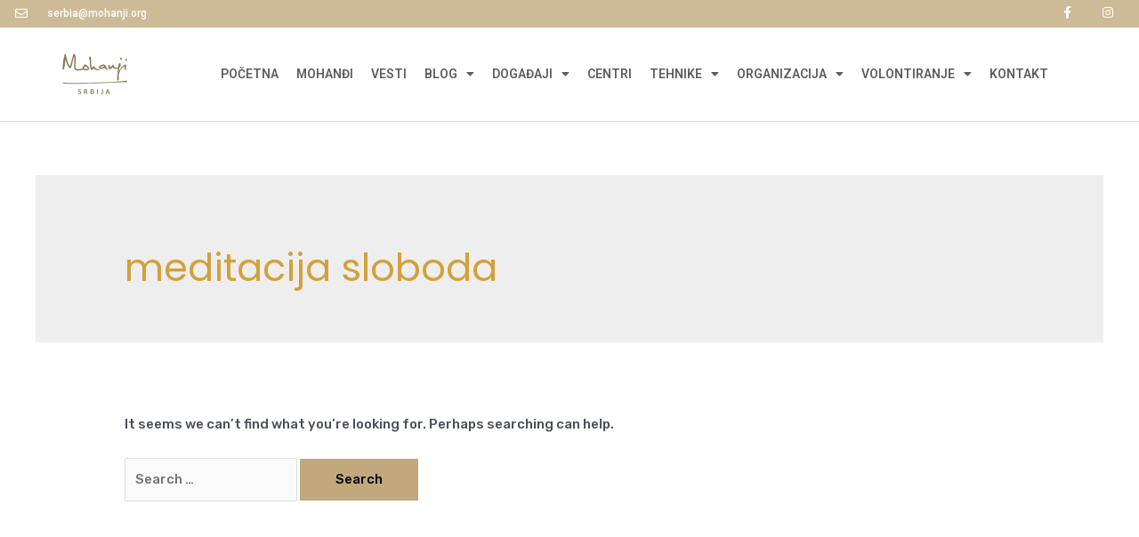

--- FILE ---
content_type: text/css
request_url: https://mohanji.rs/wp-content/uploads/elementor/css/post-9696.css?ver=1681391351
body_size: 1159
content:
.elementor-kit-9696{--e-global-color-primary:#C1A97D;--e-global-color-secondary:#D1AA55;--e-global-color-text:#575A5E;--e-global-color-accent:#FCF4B5;--e-global-color-1423c0a9:#54595F;--e-global-color-4cc808f1:#7A7A7A;--e-global-color-50550683:#61CE70;--e-global-color-2ff6a117:#23A455;--e-global-color-64f5963d:#FFF;--e-global-typography-primary-font-family:"Libre Baskerville";--e-global-typography-primary-font-weight:700;--e-global-typography-secondary-font-family:"Roboto";--e-global-typography-secondary-font-weight:400;--e-global-typography-text-font-family:"Roboto";--e-global-typography-text-font-weight:600;--e-global-typography-accent-font-family:"Roboto";--e-global-typography-accent-font-weight:500;}.elementor-section.elementor-section-boxed > .elementor-container{max-width:1140px;}.e-con{--container-max-width:1140px;}{}h1.entry-title{display:var(--page-title-display);}.elementor-kit-9696 e-page-transition{background-color:#FFBC7D;}@media(max-width:1024px){.elementor-section.elementor-section-boxed > .elementor-container{max-width:1024px;}.e-con{--container-max-width:1024px;}}@media(max-width:767px){.elementor-section.elementor-section-boxed > .elementor-container{max-width:767px;}.e-con{--container-max-width:767px;}}